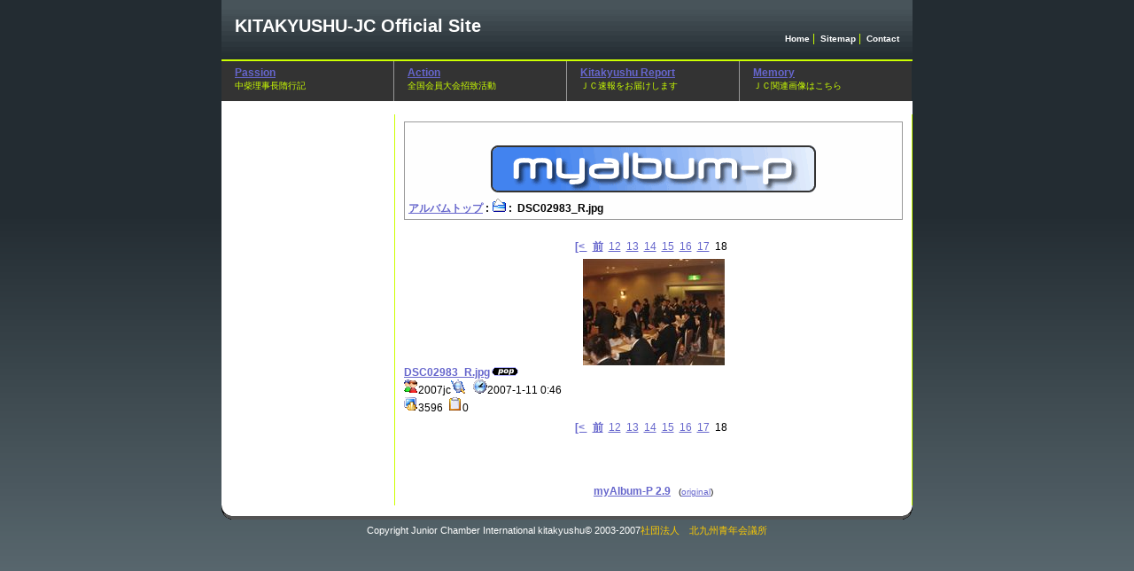

--- FILE ---
content_type: text/html; charset=EUC-JP
request_url: http://www.kitakyushu-jc.jp/2007/modules/myalbum/photo.php?lid=14&cid=3
body_size: 7283
content:
<!DOCTYPE html PUBLIC "-//W3C//DTD XHTML 1.0 Transitional//EN" "http://www.w3.org/TR/xhtml1/DTD/xhtml1-transitional.dtd">
<html xmlns="http://www.w3.org/1999/xhtml" xml:lang="ja" lang="ja">
<head>

<meta http-equiv="content-type" content="text/html; charset=EUC-JP" />
<meta http-equiv="content-language" content="ja" />
<meta name="robots" content="index,follow" />
<meta name="keywords" content="北九州,青年会議所,福岡,九州,理事長,JC,JCI,全国大会,xoops,委員会,次世代研究所,ecoeco,エコエコ,ストック型社会" />
<meta name="description" content="ようこそ！社団法人北九州青年会議所のホームページへ" />
<meta name="rating" content="general" />
<meta name="author" content="社団法人　北九州青年会議所" />
<meta name="copyright" content="Copyright Junior Chamber International kitakyushu &copy; 2001-2003" />
<meta name="generator" content="Microsoft FrontPage 5.0" />
<title> - DSC02983_R.jpg</title>
<link href="http://www.kitakyushu-jc.jp/2007/favicon.ico" rel="SHORTCUT ICON" />
<link rel="stylesheet" type="text/css" media="all" href="http://www.kitakyushu-jc.jp/2007/xoops.css" />
<link rel="stylesheet" type="text/css" media="all" href="http://www.kitakyushu-jc.jp/2007/themes/insects/style.css" />
<!-- RMV: added module header -->

<script type="text/javascript">
<!--
//--></script><script type="text/javascript" src="http://www.kitakyushu-jc.jp/2007/include/xoops.js"></script><script type="text/javascript"><!--
//-->
</script>
</head>

<body>
<div id="container">

<div id="header">
  <div class="title"><a href="%3C{$xoops_url}%3E/"><span lang="ja">KITAKYUSHU-JC</span> Official Site</a></div>
  <div class="navigation">
  <a href="http://www.kitakyushu-jc.jp/2007/">Home</a>&nbsp;|&nbsp;
  <a href="http://www.kitakyushu-jc.jp/2007/modules/sitemap/">Sitemap</a>&nbsp;|&nbsp;
  <a href="http://www.kitakyushu-jc.jp/2007/modules/contact/">Contact</a>
  </div>
</div>


<div id="block_btm">
  <div class="blocks" style="border-right: 1px solid #989898;">
  <a href="http://www.kitakyushu-jc.jp/2007/modules/weblog/index.php?user_id=0&cat_id=4/">Passion</a> <br />
  <span class="desc">中柴理事長隋行記</span>
  </div>
  
  <div class="blocks" style="border-right: 1px solid #989898;">
  <a href="http://www.kitakyushu-jc.jp/2007/modules/weblog3/index.php?user_id=0&cat_id=2/"><span lang="ja">Action</span></a><br />
  <span class="desc"><span lang="ja">全国会員大会招致活動</span></span>
  </div>

  <div class="blocks" style="border-right: 1px solid #989898;">
  <a href="http://www.kitakyushu-jc.jp/2007/modules/popnupblog/index.php?param=1/"><span lang="ja">Kitakyushu 
  Report</span></a><br />
  <span class="desc"><span lang="ja">ＪＣ速報をお届けします</span></span>
  </div>

  <div class="blocks">
  <a href="http://www.kitakyushu-jc.jp/2007/modules/myalbum/">Memory</a><br />
  <span class="desc">ＪＣ関連画像はこちら</span>
  </div>
</div>

<div id="main_content">
<table cellspacing="0">
<tr>

<!-- 左ブロック部分の定義 -->
<td id="leftcolumn">
  </td>
<!-- 左ブロック終わり -->

<!-- メイン部分の定義 -->
<td id="centercolumn">


  <!-- メインコンテンツ -->
  <div id="content"><table width="100%" cellspacing="0" class="outer"><tr><td class="even"><br /><p>
  <div align='center'>
    <a href='http://www.kitakyushu-jc.jp/2007/modules/myalbum/index.php'><img src='http://www.kitakyushu-jc.jp/2007/modules/myalbum/images/logo.gif' border='0' /></a>
  </div>
</p><table broder='0' cellpadding='0' cellspacing='0' width='100%'><tr><td align='left'><span style="font-weight:bold;"><a href='index.php'>アルバムトップ</a>&nbsp;:&nbsp;<a href='viewcat.php?num=10&amp;cid=3'><img src='http://www.kitakyushu-jc.jp/2007/modules/myalbum/images/folder_open.gif' alt='' /></a>&nbsp;:&nbsp;&nbsp;DSC02983_R.jpg</span></td><td align='right'></td></tr></table></td></tr></table><br /><p align='center'><a href='photo.php?lid=31'><b>[&lt; </b></a>&nbsp;&nbsp;<a href='photo.php?lid=15'><b>前</b></a>&nbsp;&nbsp;<a href='photo.php?lid=20'>12</a>&nbsp;&nbsp;<a href='photo.php?lid=19'>13</a>&nbsp;&nbsp;<a href='photo.php?lid=18'>14</a>&nbsp;&nbsp;<a href='photo.php?lid=17'>15</a>&nbsp;&nbsp;<a href='photo.php?lid=16'>16</a>&nbsp;&nbsp;<a href='photo.php?lid=15'>17</a>&nbsp;&nbsp;18&nbsp;&nbsp;</p><table width="100%" cellspacing="0" cellpadding="10" border="0"><tr><td align="center"><a href="http://www.kitakyushu-jc.jp/2007/images/14.jpg" target="_blank" onClick="window.open('http://www.kitakyushu-jc.jp/2007/images/14.jpg','','width=176,height=136');return(false);"><img src="http://www.kitakyushu-jc.jp/2007/images/14.jpg" border="0" align="center" vspace="3" hspace="7" alt="DSC02983_R.jpg" title="DSC02983_R.jpg"  /></a><br /><table width="100%" cellspacing="0" cellpadding="10" border="0"><tr><td align="left"><a name='14'></a><a href='http://www.kitakyushu-jc.jp/2007/modules/myalbum/photo.php?lid=14&amp;cid=3'><b>DSC02983_R.jpg</b></a><img src='http://www.kitakyushu-jc.jp/2007/modules/myalbum/images/pop.gif' border='0' alt='高ヒット' title='高ヒット' /><br /><a href='http://www.kitakyushu-jc.jp/2007/userinfo.php?uid=1'><img src='http://www.kitakyushu-jc.jp/2007/modules/myalbum/images/submitter.gif' width='16' height='16' alt='投稿者' title='投稿者' border='0' /></a>2007jc<a href='http://www.kitakyushu-jc.jp/2007/modules/myalbum/viewcat.php?uid=1'><img src='http://www.kitakyushu-jc.jp/2007/modules/myalbum/images/myphotos.gif' width='16' height='16' alt='2007jc さんの画像をもっと!' title='2007jc さんの画像をもっと!' border='0' /></a>&nbsp; &nbsp;<img src='http://www.kitakyushu-jc.jp/2007/modules/myalbum/images/clock.gif' width='16' height='16' alt='前回更新' title='前回更新' />2007-1-11 0:46<br /><img src='http://www.kitakyushu-jc.jp/2007/modules/myalbum/images/hits.gif' width='16' height='16' alt='ヒット数' title='ヒット数' />3596 &nbsp;<img src='http://www.kitakyushu-jc.jp/2007/modules/myalbum/images/comments.gif' width='16' height='16' alt='コメント数' title='コメント数' />0 &nbsp; &nbsp;<br /></td></tr></table></td></tr></table><p align='center'><a href='photo.php?lid=31'><b>[&lt; </b></a>&nbsp;&nbsp;<a href='photo.php?lid=15'><b>前</b></a>&nbsp;&nbsp;<a href='photo.php?lid=20'>12</a>&nbsp;&nbsp;<a href='photo.php?lid=19'>13</a>&nbsp;&nbsp;<a href='photo.php?lid=18'>14</a>&nbsp;&nbsp;<a href='photo.php?lid=17'>15</a>&nbsp;&nbsp;<a href='photo.php?lid=16'>16</a>&nbsp;&nbsp;<a href='photo.php?lid=15'>17</a>&nbsp;&nbsp;18&nbsp;&nbsp;</p><div style="text-align: center; padding: 3px; margin: 3px;"></div><div style="margin: 3px; padding: 3px;"><!-- start comments loop --><!-- end comments loop --></div><table width="100%" cellspacing="0" cellpadding="0" border="0"><tr><td align="center"><br /><br /><div align='center'>
    <a href='http://www.peak.ne.jp/xoops/'><strong>myAlbum-P 2.9</strong></a> &nbsp; <span style='font-size:0.8em;'>(<a href='http://bluetopia.homeip.net/'>original</a>)</span>
</div></td></tr></table></div>

</td>
<!-- メイン部分終わり -->


</tr>
</table>
</div>

<div class="footer"><img src="http://www.kitakyushu-jc.jp/2007/themes/insects/btm.gif" alt="footer" /></div>

<div id="footer">Copyright Junior Chamber International kitakyushu&copy; 2003-2007<a href="http://www.kitakyushu-jc.jp/2007/" target="_blank">社団法人　北九州青年会議所</a></div>
</div>

</div>
</body>
</html>

--- FILE ---
content_type: text/css
request_url: http://www.kitakyushu-jc.jp/2007/themes/insects/style.css
body_size: 6796
content:
* {margin:0; padding:0;}

body {margin:0; padding:0; font-size:12px; line-height:1.4; background-image:url(bg.png); background-attachment:scroll; background-repeat:repeat-x; font-family:"Trebuchet MS", Helvetica, sans-serif; background-color:#63737A; text-align:center;}

/* ���^�O���� */
table {width:100%; border-collapse:collapse;}
table td {vertical-align:top;}
th { background:url(header.gif) repeat-x bottom left; color:#fff; padding:3px; vertical-align:middle;}
th a {color:#ffffff;}

h1,h2,h3,h4,h5,p,b,i,u,form {margin:0.5em 0;}

a:link {color: #6666CC}   
a:visited {color: #6666CC}
a:hover {color: #F7D56A}  
a:active {color: #6666CC} 

hr {height:0; border-bottom:1px solid #ddd;}

ul {margin:0px; padding:2px; list-style:decimal outside; text-align:left;}
li {margin-left:15px; list-style:square outside; color:#2F5376;}

input.formButton {}

img {border:0}

#container {width:780px; margin:0 auto; text-align:left;}

#header {background-image:url(header.gif); height:69px;}
#header .title {padding:15px 0 0 15px; float:left; width:300px; height:50px;}
#header .title a {color:#FFFFFF; font-weight:bold; font-size:20px; text-decoration:none;}

#header .navigation {float:right; padding-top:35px; padding-right:15px; color:#CCFF00;}
#header .navigation a {text-decoration:none; color:#FFFFFF; font-weight:bold; font-size:10px;}
#header .navigation a:hover {text-decoration:underline; color:#FFFFFF;}

.mid_column {}

#block_btm {width:780px; height:45px;}
#block_btm .blocks {width:164px; height:35px; background-color:#333333; float:left; color:#C2F203; padding:5px; padding-left:15px; padding-right:15px; font-weight:bold; font-size:12px;}
#block_btm .desc {color:#CCFF00; font-family:sans-serif; font-size:10px; font-weight:normal;}

#main_content {background:#FFF; width:780px; padding-top:15px;}

/* ��u���b�N���` */
#leftcolumn {width:175px; padding:0 10px;}
/*��u���b�N�^�C�g�����`*/
#leftcolumn .blockTitle {padding:5px 0; color:#000; font-weight:bold;}
#leftcolumn .blockTitle img {vertical-align:-4px;}
/*��u���b�N�R���e���c���`*/
#leftcolumn .blockContent {padding:5px;}

/* ���C�����j���[���` */
#mainmenu a {display:block; margin:0px; padding:4px;}
#mainmenu a:hover {}
#mainmenu a.menuTop {padding-left:3px;}
#mainmenu a.menuMain {padding-left:3px;}
#mainmenu a.menuSub {padding-left:9px;}

/* ���[�U���j���[���` */
#usermenu a {display:block; margin:0px; padding:4px;}
#usermenu a:hover {}
#usermenu a.menuTop {}
#usermenu a.highlight {background:#ffcccc;}


/* �����u���b�N���` */
#centercolumn {padding:0 10px; border-right:1px solid #CCFF00; border-left:1px solid #CCFF00;}

/* ����-�����u���b�N���` */
#centerCcolumn {}
#centerCcolumn .blockTitle {padding:5px; background:url(header.gif) repeat-x bottom left; color:#fff; font-weight:bold; overflow:hidden;}
#centerCcolumn .blockContent {padding:5px; margin-bottom:10px;}

/* ����-��u���b�N���` */
#centerLcolumn {width:50%; padding:0px 3px 0px 0px;}
#centerLcolumn .blockTitle {padding:3px 5px; background:url(header.gif) repeat-x bottom left; color:#fff; font-weight:bold; overflow:hidden;}
#centerLcolumn .blockContent {padding:5px; margin-right:3px; margin-bottom:5px;}

/* ����-�E�u���b�N���` */
#centerRcolumn {width:50%; padding:0px 0px 0px 3px;}
#centerRcolumn .blockTitle {padding:3px 5px; background:url(header.gif) repeat-x bottom left; color:#fff; font-weight:bold; overflow:hidden;}
#centerRcolumn .blockContent {padding:5px; margin-left:3px; margin-bottom:5px;}

/* ���C���R���e���c���` */
#content {text-align:left; padding:8px 0;}

/* �E�u���b�N���` */
#rightcolumn {width:175px; padding:0 10px;}
#rightcolumn .blockTitle {padding:5px 0; color:#000; font-weight:bold;}
#rightcolumn .blockTitle img {vertical-align:-4px;}
#rightcolumn .blockContent {padding:5px;}

/* �t�b�^�u���b�N���` */
#footer {text-align:center; color:#fff; font-size:11px; padding:5px;}
#footer a {color:#fc0; text-decoration:none;}

.outer {border: 1px solid #999999;}
.head {background-color: #dddddd; padding: 4px; font-weight: bold;}

.even {background-color: #FEFEFE; padding: 4px;}
.odd {background-color: #F9F9F9; padding: 4px;}
.foot {background-color: #dddddd; padding: 5px; font-weight: bold;}

tr.even td {background-color: #FEFEFE; padding:}
tr.odd td {background-color: #F9F9F9; padding:}

/* ��V�j���[�X��g */
.item {}
/* ��V�j���[�X��^�C�g���o�[ */
.itemHead {padding:3px; background:url(header.gif) repeat-x bottom left; color:#fff;}
/* ��V�j���[�X����e���� */
.itemInfo {text-align:right; padding:3px; background:#efefef;}
/* ��V�j���[�X��^�C�g������ */
.itemTitle a {font-size:120%; font-weight:bold; font-variant:small-caps; color:#fc0; text-decoration:none;}
/* ��V�j���[�X����eﾒ */
.itemPoster {font-size:90%;}
/* ��V�j���[�X����e�� */
.itemPostDate {font-size:90%;}
/* ��V�j���[�X��X�e�[�^�X */
.itemStats {font-size:90%;}
/* ��V�j���[�X��R���e���c���� */
.itemBody {padding:10px;}
.itemText {margin-top:5px; margin-bottom:5px; line-height:150%;}
/* ��V�j���[�X��1����� */
.itemText:first-letter {}
/* ��V�j���[�X��t�b�^�[ */
.itemFoot {text-align:right; padding:3px; background:#efefef;}
.itemAdminLink {font-size:90%;}
.itemPermaLink {font-size:90%;}

/* �V�X�e�����b�Z�[�W */
div.errorMsg {background:#ffcccc; text-align:center; border-top:1px solid #ddddff; border-left:1px solid #ddddff; border-right:1px solid #aaaaaa; border-bottom:1px solid #aaaaaa; font-weight:bold; padding:10px;}
div.confirmMsg {background:#ddffdf; color:#136c99; text-align:center; border-top:1px solid #ddddff; border-left:1px solid #ddddff; border-right:1px solid #aaaaaa; border-bottom:1px solid #aaaaaa; font-weight:bold; padding:10px;}
div.resultMsg {background:#cccccc; color:#333333; text-align:center; border-top:1px solid silver; border-left:1px solid silver; font-weight:bold; border-right:1px solid #666666; border-bottom:1px solid #666666; padding:10px;}

/* Xoops�R�[�h��L�q������ */
div.xoopsCode {background:#ffffff; border:1px inset #000080; padding:0px 6px 6px 6px;}

/* ��p������` */
div.xoopsQuote {background:#ffffff; border:1px inset #000080; padding:0px 6px 6px 6px;}

.comTitle {font-weight:bold; margin-bottom:2px;}
.comText {padding:2px;}
.comUserStat {font-size:10px; color:#2f5376; font-weight:bold; border:1px solid silver; background:#ffffff; margin:2px; padding:2px;}
.comUserStatCaption {font-weight:normal;}
.comUserStatus {margin-left:2px; margin-top:10px; color:#2f5376; font-weight:bold; font-size:10px;}
.comUserRank {margin:2px;}
.comUserRankText {font-size:10px; font-weight:bold;}
.comUserRankImg {border:0px;}
.comUserName {}
.comUserImg {margin:2px;}
.comDate {font-weight:normal; font-style:italic; font-size:smaller;}
.comDateCaption {font-weight:bold; font-style:normal;}
